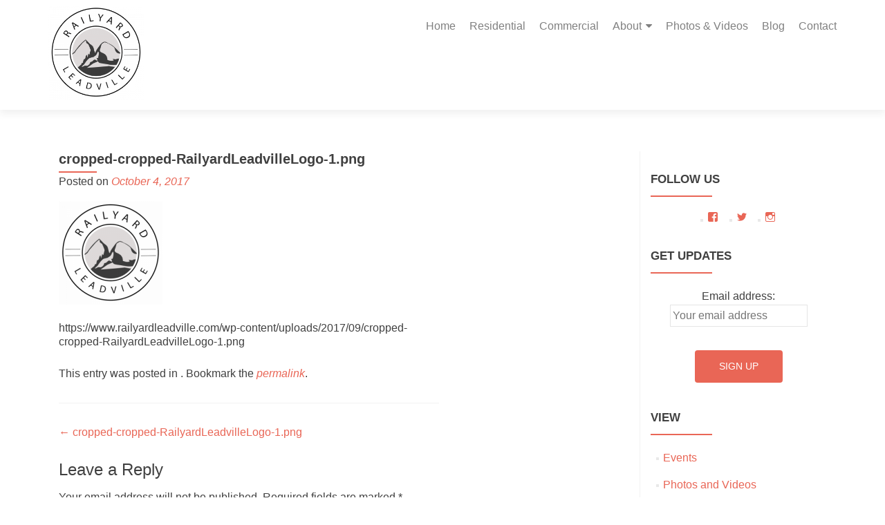

--- FILE ---
content_type: text/html; charset=UTF-8
request_url: https://www.railyardleadville.com/cropped-cropped-railyardleadvillelogo-1-png/
body_size: 13202
content:
<!DOCTYPE html>

<html lang="en-US">

<head>


<meta charset="UTF-8">

<meta name="viewport" content="width=device-width, initial-scale=1">

<link rel="profile" href="http://gmpg.org/xfn/11">

<link rel="pingback" href="https://www.railyardleadville.com/xmlrpc.php">

<title>cropped-cropped-RailyardLeadvilleLogo-1.png &#8211; Railyard Leadville</title>
<meta name='robots' content='max-image-preview:large' />
<link rel='dns-prefetch' href='//www.railyardleadville.com' />
<link rel='dns-prefetch' href='//www.youtube.com' />
<link rel='dns-prefetch' href='//secure.gravatar.com' />
<link rel='dns-prefetch' href='//maxcdn.bootstrapcdn.com' />
<link rel='dns-prefetch' href='//fonts.googleapis.com' />
<link rel='dns-prefetch' href='//s.w.org' />
<link rel='dns-prefetch' href='//v0.wordpress.com' />
<link rel="alternate" type="application/rss+xml" title="Railyard Leadville &raquo; Feed" href="https://www.railyardleadville.com/feed/" />
<link rel="alternate" type="application/rss+xml" title="Railyard Leadville &raquo; Comments Feed" href="https://www.railyardleadville.com/comments/feed/" />
<link rel="alternate" type="application/rss+xml" title="Railyard Leadville &raquo; cropped-cropped-RailyardLeadvilleLogo-1.png Comments Feed" href="https://www.railyardleadville.com/feed/?attachment_id=157" />
		<!-- This site uses the Google Analytics by MonsterInsights plugin v9.10.0 - Using Analytics tracking - https://www.monsterinsights.com/ -->
		<!-- Note: MonsterInsights is not currently configured on this site. The site owner needs to authenticate with Google Analytics in the MonsterInsights settings panel. -->
					<!-- No tracking code set -->
				<!-- / Google Analytics by MonsterInsights -->
				<script type="text/javascript">
			window._wpemojiSettings = {"baseUrl":"https:\/\/s.w.org\/images\/core\/emoji\/13.0.1\/72x72\/","ext":".png","svgUrl":"https:\/\/s.w.org\/images\/core\/emoji\/13.0.1\/svg\/","svgExt":".svg","source":{"concatemoji":"https:\/\/www.railyardleadville.com\/wp-includes\/js\/wp-emoji-release.min.js?ver=5.7.14"}};
			!function(e,a,t){var n,r,o,i=a.createElement("canvas"),p=i.getContext&&i.getContext("2d");function s(e,t){var a=String.fromCharCode;p.clearRect(0,0,i.width,i.height),p.fillText(a.apply(this,e),0,0);e=i.toDataURL();return p.clearRect(0,0,i.width,i.height),p.fillText(a.apply(this,t),0,0),e===i.toDataURL()}function c(e){var t=a.createElement("script");t.src=e,t.defer=t.type="text/javascript",a.getElementsByTagName("head")[0].appendChild(t)}for(o=Array("flag","emoji"),t.supports={everything:!0,everythingExceptFlag:!0},r=0;r<o.length;r++)t.supports[o[r]]=function(e){if(!p||!p.fillText)return!1;switch(p.textBaseline="top",p.font="600 32px Arial",e){case"flag":return s([127987,65039,8205,9895,65039],[127987,65039,8203,9895,65039])?!1:!s([55356,56826,55356,56819],[55356,56826,8203,55356,56819])&&!s([55356,57332,56128,56423,56128,56418,56128,56421,56128,56430,56128,56423,56128,56447],[55356,57332,8203,56128,56423,8203,56128,56418,8203,56128,56421,8203,56128,56430,8203,56128,56423,8203,56128,56447]);case"emoji":return!s([55357,56424,8205,55356,57212],[55357,56424,8203,55356,57212])}return!1}(o[r]),t.supports.everything=t.supports.everything&&t.supports[o[r]],"flag"!==o[r]&&(t.supports.everythingExceptFlag=t.supports.everythingExceptFlag&&t.supports[o[r]]);t.supports.everythingExceptFlag=t.supports.everythingExceptFlag&&!t.supports.flag,t.DOMReady=!1,t.readyCallback=function(){t.DOMReady=!0},t.supports.everything||(n=function(){t.readyCallback()},a.addEventListener?(a.addEventListener("DOMContentLoaded",n,!1),e.addEventListener("load",n,!1)):(e.attachEvent("onload",n),a.attachEvent("onreadystatechange",function(){"complete"===a.readyState&&t.readyCallback()})),(n=t.source||{}).concatemoji?c(n.concatemoji):n.wpemoji&&n.twemoji&&(c(n.twemoji),c(n.wpemoji)))}(window,document,window._wpemojiSettings);
		</script>
		<style type="text/css">
img.wp-smiley,
img.emoji {
	display: inline !important;
	border: none !important;
	box-shadow: none !important;
	height: 1em !important;
	width: 1em !important;
	margin: 0 .07em !important;
	vertical-align: -0.1em !important;
	background: none !important;
	padding: 0 !important;
}
</style>
	<link rel='stylesheet' id='jquery.prettyphoto-css'  href='https://www.railyardleadville.com/wp-content/plugins/wp-video-lightbox/css/prettyPhoto.css?ver=5.7.14' type='text/css' media='all' />
<link rel='stylesheet' id='video-lightbox-css'  href='https://www.railyardleadville.com/wp-content/plugins/wp-video-lightbox/wp-video-lightbox.css?ver=5.7.14' type='text/css' media='all' />
<link rel='stylesheet' id='wp-block-library-css'  href='https://www.railyardleadville.com/wp-includes/css/dist/block-library/style.min.css?ver=5.7.14' type='text/css' media='all' />
<style id='wp-block-library-inline-css' type='text/css'>
.has-text-align-justify{text-align:justify;}
</style>
<link rel='stylesheet' id='font-awesome-5-css'  href='https://www.railyardleadville.com/wp-content/plugins/themeisle-companion/obfx_modules/gutenberg-blocks/assets/fontawesome/css/all.min.css?ver=2.10.5' type='text/css' media='all' />
<link rel='stylesheet' id='font-awesome-4-shims-css'  href='https://www.railyardleadville.com/wp-content/plugins/themeisle-companion/obfx_modules/gutenberg-blocks/assets/fontawesome/css/v4-shims.min.css?ver=2.10.5' type='text/css' media='all' />
<link rel='stylesheet' id='contact-form-7-css'  href='https://www.railyardleadville.com/wp-content/plugins/contact-form-7/includes/css/styles.css?ver=5.4.1' type='text/css' media='all' />
<link rel='stylesheet' id='responsive-lightbox-swipebox-css'  href='https://www.railyardleadville.com/wp-content/plugins/responsive-lightbox/assets/swipebox/swipebox.min.css?ver=2.3.2' type='text/css' media='all' />
<link rel='stylesheet' id='wds_frontend-css'  href='https://www.railyardleadville.com/wp-content/plugins/slider-wd/css/wds_frontend.css?ver=2.1.92' type='text/css' media='all' />
<link rel='stylesheet' id='wds_effects-css'  href='https://www.railyardleadville.com/wp-content/plugins/slider-wd/css/wds_effects.css?ver=2.1.92' type='text/css' media='all' />
<link rel='stylesheet' id='wds_font-awesome-css'  href='https://www.railyardleadville.com/wp-content/plugins/slider-wd/css/font-awesome/font-awesome.css?ver=4.6.3' type='text/css' media='all' />
<link rel='stylesheet' id='font-awesome-css'  href='//maxcdn.bootstrapcdn.com/font-awesome/4.4.0/css/font-awesome.min.css?ver=5.7.14' type='text/css' media='all' />
<link rel='stylesheet' id='slick-css'  href='https://www.railyardleadville.com/wp-content/plugins/orange-front-page/css/slick.css?ver=5.7.14' type='text/css' media='all' />
<link rel='stylesheet' id='orange-front-page-style-css'  href='https://www.railyardleadville.com/wp-content/plugins/orange-front-page/css/orange-style.css?ver=5.7.14' type='text/css' media='all' />
<link rel='stylesheet' id='ot-widget-style-css'  href='https://www.railyardleadville.com/wp-content/plugins/orange-themes-custom-widgets/css/style-plugins.css?ver=5.7.14' type='text/css' media='all' />
<link rel='stylesheet' id='zerif_font_all-css'  href='//fonts.googleapis.com/css?family=Open+Sans%3A400%2C300%2C300italic%2C400italic%2C600italic%2C600%2C700%2C700italic%2C800%2C800italic&#038;ver=5.7.14' type='text/css' media='all' />
<link rel='stylesheet' id='zerif_bootstrap_style-css'  href='https://www.railyardleadville.com/wp-content/themes/zerif-pro/css/bootstrap.min.css?ver=5.7.14' type='text/css' media='all' />
<link rel='stylesheet' id='zerif_font-awesome_style-css'  href='https://www.railyardleadville.com/wp-content/themes/zerif-pro/assets/css/font-awesome.min.css?ver=v1' type='text/css' media='all' />
<link rel='stylesheet' id='zerif_style-css'  href='https://www.railyardleadville.com/wp-content/themes/zerif-pro/style.css?ver=v1' type='text/css' media='all' />
<style id='zerif_style-inline-css' type='text/css'>
.navbar.navbar-inverse .nav.navbar-nav a, .navbar.navbar-inverse .nav.navbar-nav > li > a, .nav.navbar-inverse .nav.navbar-nav ul.sub-menu li a,
         .navbar.navbar-inverse .primary-menu a, .navbar.navbar-inverse .primary-menu > li > a, .nav.navbar-inverse .primary-menu ul.sub-menu li a {
            color:#808080;
        }.navbar.navbar-inverse .nav.navbar-nav a:hover, .navbar.navbar-inverse .nav.navbar-nav > li > a:hover, .nav.navbar-inverse .nav.navbar-nav ul.sub-menu li a:hover,
         .navbar.navbar-inverse .primary-menu a:hover, .navbar.navbar-inverse .primary-menu > li > a:hover, .nav.navbar-inverse .primary-menu ul.sub-menu li a:hover {
            color:#e96656;
        }
        .screen-reader-text {
            clip: rect(1px, 1px, 1px, 1px);
            height: 1px;
            overflow: hidden;
            position: absolute !important;
            width: 1px;
        }
        
        
        .primary-menu nav{
            float:right;
        }
        .primary-menu ul{
            list-style:none;
            margin:0;
        }
        
        .primary-menu ul li {
            display: inline-block;
            position: relative;
            margin-right: 20px;
            margin-top: 20px;
            float: left;
        }
        
        .primary-menu ul li:last-child{
            margin-right:0;
        }
        
        .primary-menu ul li:hover > a, .primary-menu ul li a:focus {
            color: #e96656;
        }
        
        .primary-menu ul li a {
            text-decoration:none;
            display: block;
            color: #404040;;
            line-height: 35px;
        }
        
        .primary-menu ul li:hover > .sub-menu {
            left: 0;
            margin: 0;
        }
        
        .primary-menu ul ul li:hover > .sub-menu {
            left: 200px;
            top: 0;
        }
        
        .sub-menu{
            position: absolute;
            left: -9999px;
            top: 100%;
            background: #fff;
            width: 200px;
            box-shadow: 3px 3px 2px rgba(50, 50, 50, 0.08);
            z-index: 9999;
        }
        
        .primary-menu ul.sub-menu li{
            display:block;
            width: 100%;
            float: none;
            position: relative;
            list-style: none;
            padding: 10px;
            margin:0;
        }
        
        .primary-menu ul.sub-menu li a{
            display: block;
            line-height: initial;
        }
        
    
        
        .primary-menu .menu li.acc-focus > .sub-menu {
            left: 0;
            margin: 0;
        }
        
        @media (min-width: 768px){
            .primary-menu .menu ul li.acc-focus > .sub-menu {
                left: 200px;
                top: 0;
            }
            
            .children li.acc-focus .children{
                left: 200px;
                top: 0;
            }
        }
        
        .acc-focus > .children{
            left: 0;
            margin: 0;
        }
      
        .skip-link {
            display: inline-block;
            position: absolute;
            top: 1em;
            left: 0.5em;
            overflow: hidden;
            width: 1px;
            height: 1px;
            clip: rect(0, 0, 0, 0);
        }
        
        .skip-link:focus {
            width: auto;
            height: auto;
            clip: auto;
            z-index: 9999;
            padding: 10px;
            border: 1px solid;
            background-color:#EFEFEF;
            color:#176BA1;
            text-decoration:none;
            font-weight:bold;
        }
        
        @media (min-width: 768px){
            .primary-menu{
                display:block!important;
            }
        }
        @media (max-width: 767px) {
            .primary-menu{
                display:none;
            }
            
            .primary-menu ul li {
                width:100%;
                border-bottom: 1px solid #EDEDED;
                position: relative;
                margin: 8px 0 0 0;
                padding: 0 0 8px 0;
            }
            .navbar.navbar-inverse .primary-menu ul.sub-menu li a {
                width: 100%;
                float: left;
                padding: 8px 25px 8px 0;
            }
            
            .primary-menu nav {
                float:none;
                padding-right: 15px;
                padding-left: 15px;
            }
            
            .sub-menu {
                position: relative;
                display: none;
                width: 100%;
                box-shadow:none;
                z-index: initial;
                right:0;
            }
            
            .primary-menu ul.sub-menu li:last-child{
                border-bottom:none;
            }
            
            .dropdown-toggle:focus{
                background-color:#D44141;`
            }
        }
        
</style>
<!--[if lt IE 9]>
<link rel='stylesheet' id='zerif_ie_style-css'  href='https://www.railyardleadville.com/wp-content/themes/zerif-pro/css/ie.css?ver=v1' type='text/css' media='all' />
<![endif]-->
<link rel='stylesheet' id='jetpack_css-css'  href='https://www.railyardleadville.com/wp-content/plugins/jetpack/css/jetpack.css?ver=9.7.3' type='text/css' media='all' />
<script type='text/javascript' src='https://www.railyardleadville.com/wp-includes/js/jquery/jquery.min.js?ver=3.5.1' id='jquery-core-js'></script>
<script type='text/javascript' src='https://www.railyardleadville.com/wp-includes/js/jquery/jquery-migrate.min.js?ver=3.3.2' id='jquery-migrate-js'></script>
<script type='text/javascript' src='https://www.railyardleadville.com/wp-content/plugins/wp-video-lightbox/js/jquery.prettyPhoto.min.js?ver=3.1.6' id='jquery.prettyphoto-js'></script>
<script type='text/javascript' id='video-lightbox-js-extra'>
/* <![CDATA[ */
var vlpp_vars = {"prettyPhoto_rel":"wp-video-lightbox","animation_speed":"fast","slideshow":"5000","autoplay_slideshow":"false","opacity":"0.80","show_title":"true","allow_resize":"true","allow_expand":"true","default_width":"640","default_height":"480","counter_separator_label":"\/","theme":"pp_default","horizontal_padding":"20","hideflash":"false","wmode":"opaque","autoplay":"false","modal":"false","deeplinking":"false","overlay_gallery":"true","overlay_gallery_max":"30","keyboard_shortcuts":"true","ie6_fallback":"true"};
/* ]]> */
</script>
<script type='text/javascript' src='https://www.railyardleadville.com/wp-content/plugins/wp-video-lightbox/js/video-lightbox.js?ver=3.1.6' id='video-lightbox-js'></script>
<script type='text/javascript' id='pirate-forms-custom-spam-js-extra'>
/* <![CDATA[ */
var pf = {"spam":{"label":"I'm human!","value":"2c943dde1d"}};
/* ]]> */
</script>
<script type='text/javascript' src='https://www.railyardleadville.com/wp-content/plugins/pirate-forms/public/js/custom-spam.js?ver=5.7.14' id='pirate-forms-custom-spam-js'></script>
<script type='text/javascript' src='https://www.railyardleadville.com/wp-content/plugins/responsive-lightbox/assets/swipebox/jquery.swipebox.min.js?ver=2.3.2' id='responsive-lightbox-swipebox-js'></script>
<script type='text/javascript' src='https://www.railyardleadville.com/wp-includes/js/underscore.min.js?ver=1.8.3' id='underscore-js'></script>
<script type='text/javascript' src='https://www.railyardleadville.com/wp-content/plugins/responsive-lightbox/assets/infinitescroll/infinite-scroll.pkgd.min.js?ver=5.7.14' id='responsive-lightbox-infinite-scroll-js'></script>
<script type='text/javascript' id='responsive-lightbox-js-extra'>
/* <![CDATA[ */
var rlArgs = {"script":"swipebox","selector":"lightbox","customEvents":"","activeGalleries":"1","animation":"1","hideCloseButtonOnMobile":"0","removeBarsOnMobile":"0","hideBars":"1","hideBarsDelay":"5000","videoMaxWidth":"1080","useSVG":"1","loopAtEnd":"0","woocommerce_gallery":"0","ajaxurl":"https:\/\/www.railyardleadville.com\/wp-admin\/admin-ajax.php","nonce":"c26aabcd15"};
/* ]]> */
</script>
<script type='text/javascript' src='https://www.railyardleadville.com/wp-content/plugins/responsive-lightbox/js/front.js?ver=2.3.2' id='responsive-lightbox-js'></script>
<script type='text/javascript' src='https://www.railyardleadville.com/wp-content/plugins/slider-wd/js/jquery.mobile.js?ver=2.1.92' id='wds_jquery_mobile-js'></script>
<script type='text/javascript' src='https://www.railyardleadville.com/wp-content/plugins/slider-wd/js/jquery.featureCarouselslider.js?ver=2.1.92' id='wds_jquery_featureCarouselslider-js'></script>
<script type='text/javascript' src='https://www.railyardleadville.com/wp-content/plugins/slider-wd/js/wds_hotspot.js?ver=2.1.92' id='wds_hotspot-js'></script>
<script type='text/javascript' src='https://www.railyardleadville.com/wp-content/plugins/slider-wd/js/wds_frontend.js?ver=2.1.92' id='wds_frontend-js'></script>
<script type='text/javascript' src='https://www.youtube.com/iframe_api?ver=5.7.14' id='wds_youtube-js'></script>
<script type='text/javascript' src='https://www.railyardleadville.com/wp-content/plugins/wonderplugin-video-embed/engine/wonderpluginvideoembed.js?ver=1.7' id='wonderplugin-videoembed-script-js'></script>
<script type='text/javascript' src='https://www.railyardleadville.com/wp-content/plugins/orange-front-page/js/jquery.appear.js?ver=5.7.14' id='appear-js-js'></script>
<script type='text/javascript' src='https://www.railyardleadville.com/wp-content/plugins/orange-front-page/js/slick.min.js?ver=5.7.14' id='slick-slider-js'></script>
<script type='text/javascript' src='https://www.railyardleadville.com/wp-content/plugins/orange-front-page/js/orange-front-page.js?ver=5.7.14' id='orange-front-page-js'></script>
<!--[if lt IE 9]>
<script type='text/javascript' src='https://www.railyardleadville.com/wp-content/themes/zerif-pro/js/html5.js?ver=5.7.14' id='zerif_html5-js'></script>
<![endif]-->
<link rel="https://api.w.org/" href="https://www.railyardleadville.com/wp-json/" /><link rel="alternate" type="application/json" href="https://www.railyardleadville.com/wp-json/wp/v2/media/157" /><link rel="EditURI" type="application/rsd+xml" title="RSD" href="https://www.railyardleadville.com/xmlrpc.php?rsd" />
<link rel="wlwmanifest" type="application/wlwmanifest+xml" href="https://www.railyardleadville.com/wp-includes/wlwmanifest.xml" /> 
<meta name="generator" content="WordPress 5.7.14" />
<link rel='shortlink' href='https://wp.me/a9edGj-2x' />
<link rel="alternate" type="application/json+oembed" href="https://www.railyardleadville.com/wp-json/oembed/1.0/embed?url=https%3A%2F%2Fwww.railyardleadville.com%2Fcropped-cropped-railyardleadvillelogo-1-png%2F" />
<link rel="alternate" type="text/xml+oembed" href="https://www.railyardleadville.com/wp-json/oembed/1.0/embed?url=https%3A%2F%2Fwww.railyardleadville.com%2Fcropped-cropped-railyardleadvillelogo-1-png%2F&#038;format=xml" />
<!-- Enter your scripts here --><script>
            WP_VIDEO_LIGHTBOX_VERSION="1.9.1";
            WP_VID_LIGHTBOX_URL="https://www.railyardleadville.com/wp-content/plugins/wp-video-lightbox";
                        function wpvl_paramReplace(name, string, value) {
                // Find the param with regex
                // Grab the first character in the returned string (should be ? or &)
                // Replace our href string with our new value, passing on the name and delimeter

                var re = new RegExp("[\?&]" + name + "=([^&#]*)");
                var matches = re.exec(string);
                var newString;

                if (matches === null) {
                    // if there are no params, append the parameter
                    newString = string + '?' + name + '=' + value;
                } else {
                    var delimeter = matches[0].charAt(0);
                    newString = string.replace(re, delimeter + name + "=" + value);
                }
                return newString;
            }
            </script><style type='text/css'>img#wpstats{display:none}</style>
		
<!-- Jetpack Open Graph Tags -->
<meta property="og:type" content="article" />
<meta property="og:title" content="cropped-cropped-RailyardLeadvilleLogo-1.png" />
<meta property="og:url" content="https://www.railyardleadville.com/cropped-cropped-railyardleadvillelogo-1-png/" />
<meta property="og:description" content="Visit the post for more." />
<meta property="article:published_time" content="2017-10-04T17:26:49+00:00" />
<meta property="article:modified_time" content="2017-10-05T19:05:57+00:00" />
<meta property="og:site_name" content="Railyard Leadville" />
<meta property="og:image" content="https://www.railyardleadville.com/wp-content/uploads/2017/09/cropped-cropped-RailyardLeadvilleLogo-1-e1507230329442.png" />
<meta property="og:locale" content="en_US" />
<meta name="twitter:text:title" content="cropped-cropped-RailyardLeadvilleLogo-1.png" />
<meta name="twitter:image" content="https://www.railyardleadville.com/wp-content/uploads/2017/09/cropped-cropped-RailyardLeadvilleLogo-1-e1507230329442.png?w=144" />
<meta name="twitter:card" content="summary" />
<meta name="twitter:description" content="Visit the post for more." />

<!-- End Jetpack Open Graph Tags -->
<link rel="icon" href="https://www.railyardleadville.com/wp-content/uploads/2017/09/cropped-cropped-RailyardLeadvilleLogo-32x32.png" sizes="32x32" />
<link rel="icon" href="https://www.railyardleadville.com/wp-content/uploads/2017/09/cropped-cropped-RailyardLeadvilleLogo-192x192.png" sizes="192x192" />
<link rel="apple-touch-icon" href="https://www.railyardleadville.com/wp-content/uploads/2017/09/cropped-cropped-RailyardLeadvilleLogo-180x180.png" />
<meta name="msapplication-TileImage" content="https://www.railyardleadville.com/wp-content/uploads/2017/09/cropped-cropped-RailyardLeadvilleLogo-270x270.png" />
			<style type="text/css" id="wp-custom-css">
				/*
You can add your own CSS here.

Click the help icon above to learn more.
*/



.navbar-brand {
    height: 159px !important;
}

.navbar-brand > a > img {
    max-height: 138px;
}
.about-us {
	color: #fff;
	background: #696969;
}

.about-us p {
    color: #fff;
    font-size: 14px;
    line-height: 25px;
    text-align: left;
}

.our-clients .section-footer-title {
    padding: 0 20px;
    color: #fff;
    background: #555151;
    font-size: 16px;
}

.header,
.header-content-wrap,
.packages,
.contact-us {
    background: none repeat scroll 0% 0% rgba(0, 0, 0, 0) !important;
}

.header-content-wrap {
 padding: 20px 0 100px; 
}

#main-nav{
    position: absolute !important;
}



			</style>
		

</head>

		<body class="attachment-template-default single single-attachment postid-157 attachmentid-157 attachment-png wp-custom-logo group-blog" itemscope="itemscope" itemtype="http://schema.org/WebPage">
							<a class="skip-link screen-text-reader" href="#content">Skip to content</a>
				

		
		<header id="home" class="header" itemscope="itemscope" itemtype="http://schema.org/WPHeader">

			
			<div id="main-nav" class="navbar navbar-inverse bs-docs-nav">

				<div class="container">

					<div class="navbar-header responsive-logo">

						<button class="navbar-toggle collapsed" type="button" data-toggle="collapse" data-target=".bs-navbar-collapse">

						<span class="screen-reader-text">Menu</span>

						<span class="icon-bar"></span>

						<span class="icon-bar"></span>

						<span class="icon-bar"></span>

						</button>

						
						<div class="navbar-brand">

							
								<a href="https://www.railyardleadville.com/ ">

									<img src="https://www.railyardleadville.com/wp-content/uploads/2017/09/cropped-cropped-cropped-RailyardLeadvilleLogo-1-2.png" alt="Railyard Leadville">
								</a>

								
						</div> <!-- /.navbar-brand -->

					</div> <!-- /.navbar-header -->

											<div class='primary-menu'>
								<nav aria-label='Primary Menu '>
		<h3 class="screen-reader-text">Primary Menu</h3>
		<div class="menu-1-container"><ul id="menu-1" class="menu"><li id="menu-item-67" class="menu-item menu-item-type-custom menu-item-object-custom menu-item-home menu-item-67"><a href="http://www.railyardleadville.com">Home</a></li>
<li id="menu-item-1457" class="menu-item menu-item-type-post_type menu-item-object-page menu-item-1457"><a href="https://www.railyardleadville.com/real-estate/residential/">Residential</a></li>
<li id="menu-item-1447" class="menu-item menu-item-type-post_type menu-item-object-page menu-item-1447"><a href="https://www.railyardleadville.com/real-estate/commercial/">Commercial</a></li>
<li id="menu-item-254" class="menu-item menu-item-type-post_type menu-item-object-page menu-item-has-children menu-item-254"><a href="https://www.railyardleadville.com/about/">About</a>
<ul class="sub-menu">
	<li id="menu-item-253" class="menu-item menu-item-type-post_type menu-item-object-page menu-item-253"><a href="https://www.railyardleadville.com/about/">Neighborhood</a></li>
	<li id="menu-item-145" class="menu-item menu-item-type-post_type menu-item-object-page menu-item-145"><a href="https://www.railyardleadville.com/about/leadville/">Leadville</a></li>
</ul>
</li>
<li id="menu-item-137" class="menu-item menu-item-type-post_type menu-item-object-page menu-item-137"><a href="https://www.railyardleadville.com/gallery/">Photos &#038; Videos</a></li>
<li id="menu-item-418" class="menu-item menu-item-type-post_type menu-item-object-page menu-item-418"><a href="https://www.railyardleadville.com/updates/">Blog</a></li>
<li id="menu-item-69" class="menu-item menu-item-type-post_type menu-item-object-page menu-item-69"><a href="https://www.railyardleadville.com/contact/">Contact</a></li>
</ul></div>	</nav>
							</div>
						
				</div>

			</div>
						<!-- / END TOP BAR -->
	<div class="clear"></div>
</header> <!-- / END HOME SECTION  -->
<div id="content" class="site-content">
	<div class="container">
		<div class="content-left-wrap col-md-9">						<div id="primary" class="content-area">
				<main itemscope itemtype="http://schema.org/WebPageElement" itemprop="mainContentOfPage" id="main" class="site-main">
					


<article id="post-157" class="post-157 attachment type-attachment status-inherit hentry">

	<header class="entry-header">

		<h1 class="entry-title" itemprop="headline">cropped-cropped-RailyardLeadvilleLogo-1.png</h1>



		<div class="entry-meta">

			<span class="posted-on">Posted on <a href="https://www.railyardleadville.com/2017/10/04/" rel="bookmark"><time class="entry-date published" itemprop="datePublished" datetime="2017-10-04T10:26:49-07:00">October 4, 2017</time><time class="updated" datetime="2017-10-05T12:05:57-07:00">October 5, 2017</time></a></span><span class="byline"> by <span class="author vcard" itemprop="name"><a href="https://www.railyardleadville.com/author/laura/" class="url fn n author-link" itemscope="itemscope" itemtype="http://schema.org/Person" itemprop="author">Laura Dombrowski</a></span></span>
		</div><!-- .entry-meta -->

	</header><!-- .entry-header -->

	
	<div class="entry-content" itemprop="text">

		<p class="attachment"><a href='https://www.railyardleadville.com/wp-content/uploads/2017/09/cropped-cropped-RailyardLeadvilleLogo-1-e1507230329442.png' title="" data-rl_title="" class="rl-gallery-link" data-rl_caption="" data-rel="lightbox-gallery-0" data-rl_title="" data-rl_caption=""><img width="150" height="150" src="https://www.railyardleadville.com/wp-content/uploads/2017/09/cropped-cropped-RailyardLeadvilleLogo-1-e1507230329442.png" class="attachment-medium size-medium" alt="" loading="lazy" /></a></p>
<p>https://www.railyardleadville.com/wp-content/uploads/2017/09/cropped-cropped-RailyardLeadvilleLogo-1.png</p>

		
	</div><!-- .entry-content -->



	<footer class="entry-footer">

		This entry was posted in . Bookmark the <a href="https://www.railyardleadville.com/cropped-cropped-railyardleadvillelogo-1-png/" rel="bookmark">permalink</a>.


		
	</footer><!-- .entry-footer -->

</article><!-- #post-## -->

		<nav class="navigation post-navigation">
			<h1 class="screen-reader-text">Post navigation</h1>
			<div class="nav-links">
				<div class="nav-previous"><a href="https://www.railyardleadville.com/cropped-cropped-railyardleadvillelogo-1-png/" rel="prev"><span class="meta-nav">&larr;</span> cropped-cropped-RailyardLeadvilleLogo-1.png</a></div>			</div><!-- .nav-links -->
		</nav><!-- .navigation -->
		


<div id="comments" class="comments-area">

	
	


		<div id="respond" class="comment-respond">
		<h3 id="reply-title" class="comment-reply-title">Leave a Reply <small><a rel="nofollow" id="cancel-comment-reply-link" href="/cropped-cropped-railyardleadvillelogo-1-png/#respond" style="display:none;">Cancel reply</a></small></h3><form action="https://www.railyardleadville.com/wp-comments-post.php" method="post" id="commentform" class="comment-form" novalidate><p class="comment-notes"><span id="email-notes">Your email address will not be published.</span> Required fields are marked <span class="required">*</span></p><p class="comment-form-comment"><label for="comment">Comment</label> <textarea id="comment" name="comment" cols="45" rows="8" maxlength="65525" required="required"></textarea></p><p class="comment-form-author"><label for="author">Name <span class="required">*</span></label> <input id="author" name="author" type="text" value="" size="30" maxlength="245" required='required' /></p>
<p class="comment-form-email"><label for="email">Email <span class="required">*</span></label> <input id="email" name="email" type="email" value="" size="30" maxlength="100" aria-describedby="email-notes" required='required' /></p>
<p class="comment-form-url"><label for="url">Website</label> <input id="url" name="url" type="url" value="" size="30" maxlength="200" /></p>
<p class="comment-form-cookies-consent"><input id="wp-comment-cookies-consent" name="wp-comment-cookies-consent" type="checkbox" value="yes" /> <label for="wp-comment-cookies-consent">Save my name, email, and website in this browser for the next time I comment.</label></p>
<p class="comment-subscription-form"><input type="checkbox" name="subscribe_blog" id="subscribe_blog" value="subscribe" style="width: auto; -moz-appearance: checkbox; -webkit-appearance: checkbox;" /> <label class="subscribe-label" id="subscribe-blog-label" for="subscribe_blog">Notify me of new posts by email.</label></p><p class="form-submit"><input name="submit" type="submit" id="submit" class="submit" value="Post Comment" /> <input type='hidden' name='comment_post_ID' value='157' id='comment_post_ID' />
<input type='hidden' name='comment_parent' id='comment_parent' value='0' />
</p></form>	</div><!-- #respond -->
	
</div><!-- #comments -->
				</main><!-- #main -->
			</div><!-- #primary -->
					</div><!-- .content-left-wrap -->
			<div class="sidebar-wrap col-md-3 content-left-wrap">
		
<div id="secondary" class="widget-area" role="complementary" itemscope="itemscope" itemtype="http://schema.org/WPSideBar">

	
	<aside id="wpcom_social_media_icons_widget-4" class="widget widget_wpcom_social_media_icons_widget"><h1 class="widget-title">Follow Us</h1><ul><li><a href="https://www.facebook.com/RailyardLeadville/" class="genericon genericon-facebook" target="_blank"><span class="screen-reader-text">Facebook</span></a></li><li><a href="https://twitter.com/railyardlead" class="genericon genericon-twitter" target="_blank"><span class="screen-reader-text">Twitter</span></a></li><li><a href="https://www.instagram.com/railyardleadville/" class="genericon genericon-instagram" target="_blank"><span class="screen-reader-text">Instagram</span></a></li></ul></aside><aside id="mc4wp_form_widget-3" class="widget widget_mc4wp_form_widget"><h1 class="widget-title">Get Updates</h1><script>(function() {
	window.mc4wp = window.mc4wp || {
		listeners: [],
		forms: {
			on: function(evt, cb) {
				window.mc4wp.listeners.push(
					{
						event   : evt,
						callback: cb
					}
				);
			}
		}
	}
})();
</script><!-- Mailchimp for WordPress v4.8.4 - https://wordpress.org/plugins/mailchimp-for-wp/ --><form id="mc4wp-form-1" class="mc4wp-form mc4wp-form-452" method="post" data-id="452" data-name="Home Page Sign up" ><div class="mc4wp-form-fields"><p>
	<label>Email address: </label>
	<input type="email" name="EMAIL" placeholder="Your email address" required />
</p>

<p>
	<input type="submit" value="Sign up" />
</p></div><label style="display: none !important;">Leave this field empty if you're human: <input type="text" name="_mc4wp_honeypot" value="" tabindex="-1" autocomplete="off" /></label><input type="hidden" name="_mc4wp_timestamp" value="1764967307" /><input type="hidden" name="_mc4wp_form_id" value="452" /><input type="hidden" name="_mc4wp_form_element_id" value="mc4wp-form-1" /><div class="mc4wp-response"></div></form><!-- / Mailchimp for WordPress Plugin --></aside><aside id="categories-3" class="widget widget_categories"><h1 class="widget-title">View</h1>
			<ul>
					<li class="cat-item cat-item-3"><a href="https://www.railyardleadville.com/category/events/">Events</a>
</li>
	<li class="cat-item cat-item-4"><a href="https://www.railyardleadville.com/category/photos-and-videos/">Photos and Videos</a>
</li>
	<li class="cat-item cat-item-6"><a href="https://www.railyardleadville.com/category/press/">Press</a>
</li>
	<li class="cat-item cat-item-7"><a href="https://www.railyardleadville.com/category/update/">Update</a>
</li>
			</ul>

			</aside>
</div><!-- #secondary -->

	</div><!-- .sidebar-wrap -->
		</div><!-- .container -->
</div>


<footer id="footer" itemscope="itemscope" itemtype="http://schema.org/WPFooter">

	<div class="footer-widget-wrap"><div class="container"><div class="footer-widget col-xs-12 col-sm-4"><aside id="mc4wp_form_widget-2" class="widget footer-widget-footer widget_mc4wp_form_widget"><h1 class="widget-title">Get Updates</h1><script>(function() {
	window.mc4wp = window.mc4wp || {
		listeners: [],
		forms: {
			on: function(evt, cb) {
				window.mc4wp.listeners.push(
					{
						event   : evt,
						callback: cb
					}
				);
			}
		}
	}
})();
</script><!-- Mailchimp for WordPress v4.8.4 - https://wordpress.org/plugins/mailchimp-for-wp/ --><form id="mc4wp-form-2" class="mc4wp-form mc4wp-form-452" method="post" data-id="452" data-name="Home Page Sign up" ><div class="mc4wp-form-fields"><p>
	<label>Email address: </label>
	<input type="email" name="EMAIL" placeholder="Your email address" required />
</p>

<p>
	<input type="submit" value="Sign up" />
</p></div><label style="display: none !important;">Leave this field empty if you're human: <input type="text" name="_mc4wp_honeypot" value="" tabindex="-1" autocomplete="off" /></label><input type="hidden" name="_mc4wp_timestamp" value="1764967307" /><input type="hidden" name="_mc4wp_form_id" value="452" /><input type="hidden" name="_mc4wp_form_element_id" value="mc4wp-form-2" /><div class="mc4wp-response"></div></form><!-- / Mailchimp for WordPress Plugin --></aside></div></div></div>
<div class="container">
	
	

	<div class="footer-box-wrap">
		<div class="col-md-4 footer-box three-cell company-details"><div class="icon-top green-text"><img src="https://www.railyardleadville.com/wp-content/themes/zerif-pro/images/envelope4-green.png" alt="" /></div><div class="zerif-footer-email">leigh@railyardleadville.com</div></div><div class="col-md-4 footer-box three-cell company-details"><div class="icon-top blue-text"><img src="https://www.railyardleadville.com/wp-content/themes/zerif-pro/images/telephone65-blue.png" alt="" /></div><div class="zerif-footer-phone">720-352-5006</div></div>			<div class="col-md-4 footer-box three-cell copyright">
									<ul class="social">
								<li 
		 id="facebook">
			<a  title="Facebook link" href="https://www.facebook.com/Railyard-Leadville-123939311568499/">
				<span class="screen-reader-text">Facebook link</span>				<i class="fa fa-facebook"></i>
			</a>
		</li>
				<li 
		 id="twitter">
			<a  title="Twitter link" href="https://twitter.com/railyardlead">
				<span class="screen-reader-text">Twitter link</span>				<i class="fa fa-twitter"></i>
			</a>
		</li>
				<li 
		 id="instagram">
			<a  title="Instagram link" href="https://www.instagram.com/railyardleadville/">
				<span class="screen-reader-text">Instagram link</span>				<i class="fa fa-instagram"></i>
			</a>
		</li>
							</ul>
										<p id="zerif-copyright">
						2021 Railyard Leadville					</p>
								</div>
				</div>

	</div> <!-- / END CONTAINER -->

</footer> <!-- / END FOOOTER  -->


<style type="text/css">	.site-content { background: #ffffff } .navbar, .navbar-inverse .navbar-nav ul.sub-menu { background: #ffffff; }	.entry-title, .entry-title a, .widget-title, .widget-title a, .page-header .page-title, .comments-title, h1.page-title { color: #404040 !important}	.widget .widget-title:before, .entry-title:before, .page-header .page-title:before, .entry-title:after, ul.nav > li.current_page_item > a:before, .nav > li.current-menu-item > a:before, h1.page-title:before, .navbar.navbar-inverse .primary-menu ul li.current-menu-item > a:before, ul.nav > li > a.nav-active:before, .navbar.navbar-inverse .primary-menu ul > li.current > a:before { background: #e96656 !important; }	body, button, input, select, textarea, .widget p, .widget .textwidget, .woocommerce .product h3, h2.woocommerce-loop-product__title, .woocommerce .product span.amount, .woocommerce-page .woocommerce .product-name a { color: #404040 }	.widget li a, .widget a, article .entry-meta a, article .entry-content a, .entry-footer a { color: #e96656; }	.widget li a:hover, .widget a:hover, article .entry-meta a:hover, article .entry-content a:hover , .entry-footer a:hover { color: #808080 }	.header-content-wrap { background: rgba(0, 0, 0, 0.5)}	.big-title-container .intro-text { color: #fff}	.big-title-container .red-btn { background: #e96656}	.big-title-container .red-btn:hover { background: #cb4332}	.big-title-container .buttons .red-btn { color: #fff !important }	.big-title-container .green-btn { background: #20AA73}	.big-title-container .green-btn:hover { background: #069059}	.big-title-container .buttons .green-btn { color:  !important }	.big-title-container .red-btn:hover { color: #fff !important }	.big-title-container .green-btn:hover { color: #fff !important }	.focus { background: #ffffff }	.focus .section-header h2{ color: #404040 }	.focus .section-header h6{ color: #404040 }	.focus .focus-box h5{ color: #404040 }	.focus .focus-box p{ color: #404040 }	#focus span:nth-child(4n+1) .focus-box .service-icon:hover { border: 10px solid #e96656 }	#focus span:nth-child(4n+1) .focus-box .red-border-bottom:before{ background: #e96656 }	#focus span:nth-child(4n+2) .focus-box .service-icon:hover { border: 10px solid #34d293 }	#focus span:nth-child(4n+2) .focus-box .red-border-bottom:before { background: #34d293 }	#focus span:nth-child(4n+3) .focus-box .service-icon:hover { border: 10px solid #3ab0e2 }	#focus span:nth-child(4n+3) .focus-box .red-border-bottom:before { background: #3ab0e2 }	#focus span:nth-child(4n+4) .focus-box .service-icon:hover { border: 10px solid #f7d861 }	#focus span:nth-child(4n+4) .focus-box .red-border-bottom:before { background: #f7d861 }	.works { background: rgba(255, 255, 255, 1) }	.works .section-header h2 { color: #404040 }	.works .section-header h6 { color: #404040 }	.works .white-text { color: #fff }.works .red-border-bottom:before { background: #e96656 !important; }	.about-us, .about-us .our-clients .section-footer-title { background: #ffffff }	.about-us { color: #404040 }	.about-us p{ color: #404040 }	.about-us .section-header h2, .about-us .section-header h6 { color: #404040 }.about-us	.skills input { color: #fff !important; }.about-us .our-clients .section-footer-title { color: #404040 !important; }	.our-team { background: rgba(255, 255, 255, 1) }	.our-team .section-header h2, .our-team .member-details h5, .our-team .member-details h5 a, .our-team .section-header h6, .our-team .member-details .position { color: #404040 }	.our-team .team-member:hover .details { color: #fff }	.our-team .team-member .social-icons ul li a:hover { color: #e96656 }	.our-team .team-member .social-icons ul li a { color: #808080 }.team-member:hover .details { background: #333 !important; }	.our-team .row > span:nth-child(4n+1) .red-border-bottom:before { background: #e96656 }	.our-team .row > span:nth-child(4n+2) .red-border-bottom:before { background: #e96656 }	.our-team .row > span:nth-child(4n+3) .red-border-bottom:before { background: #e96656 }	.our-team .row > span:nth-child(4n+4) .red-border-bottom:before { background: #e96656 }	.testimonial { background: rgba(219, 191, 86, 1) }	.testimonial .section-header h2, .testimonial .section-header h6 { color: #fff }	.testimonial .feedback-box .message { color: #909090 }	.testimonial .feedback-box .client-info .client-name { color: #909090 }	.testimonial .feedback-box .quote { color: #e96656 }	#client-feedbacks .feedback-box { background: #FFFFFF; }	.separator-one { background: rgba(52, 210, 147, 0.8) }	.separator-one h3 { color: #fff !important; }	.separator-one .green-btn { background: #20AA73 }	.separator-one .green-btn:hover { background: #14a168 }	.separator-one .green-btn { color: #fff !important; }	.separator-one .green-btn:hover { color: #fff !important; }	.purchase-now { background: rgba(233, 102, 86, 1) }	.purchase-now h3 { color: #fff }	.purchase-now .red-btn { background: #db5a4a !important }	.purchase-now .red-btn:hover { background: #bf3928 !important }	.purchase-now .red-btn { color: #fff !important; }	.purchase-now .red-btn:hover { color: #fff !important; }	.contact-us { background: rgba(0, 0, 0, 0.5) }	.contact-us .section-header h2, .contact-us .section-header h6 { color: #fff }	.contact-us button { background: #e96656 }	.contact-us button:hover { background: #cb4332 !important; box-shadow: none; }	.contact-us button, .pirate_forms .pirate-forms-submit-button { color: #fff !important; }	.contact-us button:hover, .pirate_forms .pirate-forms-submit-button:hover { color: #fff !important; }	.packages .section-header h2, .packages .section-header h6 { color: #5e5e5e}	.packages .package-header h5,.best-value .package-header h4,.best-value .package-header .meta-text { color: #fff}	.packages .package ul li, .packages .price .price-meta { color: #808080}	.packages .package .custom-button { color: #fff !important; }	.packages .dark-bg { background: #404040; }	.packages .price h4 { color: #fff; }	.packages { background: rgba(0, 0, 0, 0.5) }	#latestnews { background: rgba(255, 255, 255, 1) }	#latestnews .section-header h2 { color: #404040 }	#latestnews .section-header h6 { color: #808080 }	#latestnews #carousel-homepage-latestnews .carousel-inner .item .latestnews-title a { color: #404040}	#latestnews #carousel-homepage-latestnews .item .latestnews-box:nth-child(4n+1) .latestnews-title a:before { background: #e96656}	#latestnews #carousel-homepage-latestnews .item .latestnews-box:nth-child(4n+2) .latestnews-title a:before { background: #34d293}	#latestnews #carousel-homepage-latestnews .item .latestnews-box:nth-child(4n+3) .latestnews-title a:before { background: #3ab0e2}	#latestnews #carousel-homepage-latestnews .item .latestnews-box:nth-child(4n+4) .latestnews-title a:before { background: #f7d861}	#latestnews .latesnews-content p, .latesnews-content { color: #909090} section#subscribe { background: #3fadd7 !important; } section#subscribe h3, .newsletter .sub-heading, .newsletter label { color: #fff !important; } section#subscribe input[type="submit"] { color: #fff !important; } section#subscribe input[type="submit"] { background: #42b8f7 !important; } section#subscribe input[type="submit"]:hover { background: #2e87a5 !important; }	#footer { background: #272727 }	.copyright { background: #171717 }	#footer .company-details, #footer .company-details a, #footer .footer-widget p, #footer .footer-widget a { color: #939393 !important; }	#footer .social li a { color: #939393 }	#footer .social li a:hover { color: #e96656 }	#footer .company-details a:hover, #footer .footer-widget a:hover { color: #e96656 !important; }	#footer .footer-widget h1 { color: #fff !important; }	#footer .footer-widget h1:before { background: #e96656 !important; }	.comment-form #submit, .comment-reply-link,.woocommerce .add_to_cart_button, .woocommerce .checkout-button, .woocommerce .single_add_to_cart_button, .woocommerce #place_order, .edd-submit.button, .page button, .post button, .woocommerce-page .woocommerce input[type="submit"], .woocommerce-page #content input.button, .woocommerce input.button.alt, .woocommerce-page #content input.button.alt, .woocommerce-page input.button.alt, .woocommerce-page .products a.button { background-color: #e96656 !important; }	.comment-form #submit:hover, .comment-reply-link:hover, .woocommerce .add_to_cart_button:hover, .woocommerce .checkout-button:hover, .woocommerce  .single_add_to_cart_button:hover, .woocommerce #place_order:hover, .edd-submit.button:hover, .page button:hover, .post button:hover, .woocommerce-page .woocommerce input[type="submit"]:hover, .woocommerce-page #content input.button:hover, .woocommerce input.button.alt:hover, .woocommerce-page #content input.button.alt:hover, .woocommerce-page input.button.alt:hover, .woocommerce-page .products a.button:hover { background-color: #cb4332 !important; box-shadow: none; }	.comment-form #submit, .comment-reply-link, .woocommerce .add_to_cart_button, .woocommerce .checkout-button, .woocommerce .single_add_to_cart_button, .woocommerce #place_order, .edd-submit.button span, .page button, .post button, .woocommerce-page .woocommerce input[type="submit"], .woocommerce-page #content input.button, .woocommerce input.button.alt, .woocommerce-page #content input.button.alt, .woocommerce-page input.button.alt, .woocommerce .button { color: #fff !important }</style><!-- Enter your scripts here --><script>(function() {function maybePrefixUrlField() {
	if (this.value.trim() !== '' && this.value.indexOf('http') !== 0) {
		this.value = "http://" + this.value;
	}
}

var urlFields = document.querySelectorAll('.mc4wp-form input[type="url"]');
if (urlFields) {
	for (var j=0; j < urlFields.length; j++) {
		urlFields[j].addEventListener('blur', maybePrefixUrlField);
	}
}
})();</script><link rel='stylesheet' id='genericons-css'  href='https://www.railyardleadville.com/wp-content/plugins/jetpack/_inc/genericons/genericons/genericons.css?ver=3.1' type='text/css' media='all' />
<script type='text/javascript' src='https://www.railyardleadville.com/wp-includes/js/dist/vendor/wp-polyfill.min.js?ver=7.4.4' id='wp-polyfill-js'></script>
<script type='text/javascript' id='wp-polyfill-js-after'>
( 'fetch' in window ) || document.write( '<script src="https://www.railyardleadville.com/wp-includes/js/dist/vendor/wp-polyfill-fetch.min.js?ver=3.0.0"></scr' + 'ipt>' );( document.contains ) || document.write( '<script src="https://www.railyardleadville.com/wp-includes/js/dist/vendor/wp-polyfill-node-contains.min.js?ver=3.42.0"></scr' + 'ipt>' );( window.DOMRect ) || document.write( '<script src="https://www.railyardleadville.com/wp-includes/js/dist/vendor/wp-polyfill-dom-rect.min.js?ver=3.42.0"></scr' + 'ipt>' );( window.URL && window.URL.prototype && window.URLSearchParams ) || document.write( '<script src="https://www.railyardleadville.com/wp-includes/js/dist/vendor/wp-polyfill-url.min.js?ver=3.6.4"></scr' + 'ipt>' );( window.FormData && window.FormData.prototype.keys ) || document.write( '<script src="https://www.railyardleadville.com/wp-includes/js/dist/vendor/wp-polyfill-formdata.min.js?ver=3.0.12"></scr' + 'ipt>' );( Element.prototype.matches && Element.prototype.closest ) || document.write( '<script src="https://www.railyardleadville.com/wp-includes/js/dist/vendor/wp-polyfill-element-closest.min.js?ver=2.0.2"></scr' + 'ipt>' );( 'objectFit' in document.documentElement.style ) || document.write( '<script src="https://www.railyardleadville.com/wp-includes/js/dist/vendor/wp-polyfill-object-fit.min.js?ver=2.3.4"></scr' + 'ipt>' );
</script>
<script type='text/javascript' id='contact-form-7-js-extra'>
/* <![CDATA[ */
var wpcf7 = {"api":{"root":"https:\/\/www.railyardleadville.com\/wp-json\/","namespace":"contact-form-7\/v1"}};
/* ]]> */
</script>
<script type='text/javascript' src='https://www.railyardleadville.com/wp-content/plugins/contact-form-7/includes/js/index.js?ver=5.4.1' id='contact-form-7-js'></script>
<script type='text/javascript' src='https://www.railyardleadville.com/wp-content/themes/zerif-pro/js/bootstrap.min.js?ver=20120206' id='zerif_bootstrap_script-js'></script>
<script type='text/javascript' src='https://www.railyardleadville.com/wp-content/themes/zerif-pro/js/scrollReveal.min.js?ver=20120206' id='zerif_scrollReveal_script-js'></script>
<script type='text/javascript' src='https://www.railyardleadville.com/wp-content/themes/zerif-pro/js/zerif.js?ver=20120206' id='zerif_script-js'></script>
<script type='text/javascript' src='https://www.railyardleadville.com/wp-includes/js/comment-reply.min.js?ver=5.7.14' id='comment-reply-js'></script>
<script type='text/javascript' src='https://www.railyardleadville.com/wp-content/themes/zerif-pro/js/skiplink-fix.js?ver=5.7.14' id='theme_skiplink-fix-js'></script>
<script type='text/javascript' src='https://www.railyardleadville.com/wp-content/plugins/wp-gallery-custom-links/wp-gallery-custom-links.js?ver=1.1' id='wp-gallery-custom-links-js-js'></script>
<script type='text/javascript' src='https://www.railyardleadville.com/wp-includes/js/wp-embed.min.js?ver=5.7.14' id='wp-embed-js'></script>
<script type='text/javascript' defer src='https://www.railyardleadville.com/wp-content/plugins/mailchimp-for-wp/assets/js/forms.js?ver=4.8.4' id='mc4wp-forms-api-js'></script>
<script src='https://stats.wp.com/e-202549.js' defer></script>
<script>
	_stq = window._stq || [];
	_stq.push([ 'view', {v:'ext',j:'1:9.7.3',blog:'136376211',post:'157',tz:'-7',srv:'www.railyardleadville.com'} ]);
	_stq.push([ 'clickTrackerInit', '136376211', '157' ]);
</script>

</body>

</html>


--- FILE ---
content_type: text/css
request_url: https://www.railyardleadville.com/wp-content/plugins/orange-front-page/css/orange-style.css?ver=5.7.14
body_size: 21174
content:
h1,
h2,
h3,
h4,
h5,
h6 {
	color: #232323;
	margin: 20px 0 10px 0;
}

*, :after, :before {
	-webkit-box-sizing: border-box;
	-moz-box-sizing: border-box;
	box-sizing: border-box;
}

.orange-front-page {
	clear: both;
}

.home .dark-overlay {
	background: rgba(0, 0, 0, 0.6);
}

.ot-section {
	padding: 50px 0;
	border-top: 1px solid #f7f7f7;
}
.ot-section.text-light {
	border-top: 1px solid #383838;
}
.short-section {
	border-top: 1px solid #5D5D5F;
	border-bottom: 1px solid #5D5D5F;
	padding: 50px 0;
}

@media (min-width: 768px) {
	.ot-section {
		padding: 80px 0;
	}
	.short-section {
		border-top: 1px solid #5D5D5F;
		border-bottom: 1px solid #5D5D5F;
		padding: 70px 0;
	}
}

#portfolio {
	padding-bottom: 90px;
}

/*** container ***/

.container-fluid:after, .ot-container:after, .ot-page-wrapper:after, .menu:after, nav:after, .navbar:after, .navbar-header:after, .row:after, .site-content:after {
	clear: both;
}

.container-fluid:before, .container-fluid:after, .ot-page-wrapper:before, .ot-page-wrapper:after, .site-content:before, .site-content:after, .ot-container:before, .ot-container:after, .menu:before, .nav:after , nav:before, nav:after, .navbar:before, .navbar:after, .navbar-header:before, .navbar-header:after, .row:before, .row:after {
	display: table;
	content: " ";
}

.ot-container, .ot-page-wrapper {
	padding-right: 15px;
	padding-left: 15px;
	margin-right: auto;
	margin-left: auto;
}

body.home:not(.blog) .ot-page-wrapper, body.home .content-area .site-main {
	width: 100%;
	padding-right: 0px;
	padding-left: 0px;
	margin-right: auto;
	margin-left: auto;
}

body.home .content-area .site-main {
	padding-right: 15px;
	padding-left: 15px;
}

.col-md-3, .col-md-4, .col-md-6 {
	position: relative;
	min-height: 1px;
	padding-right: 15px;
	padding-left: 15px;
}

@media (min-width: 768px) {
	.ot-container, .ot-page-wrapper {
		width: 750px;
	}
	body.home .content-area .site-main {
		width: 750px !important;
	} 
}
@media (min-width: 992px) {
	.ot-container, .ot-page-wrapper {
		width: 970px;
	}
	body.home .content-area .site-main {
		width: 970px !important;
	} 
	.col-md-1, .col-md-2, .col-md-3, .col-md-4, .col-md-5, .col-md-6, .col-md-7, .col-md-8, .col-md-9, .col-md-10, .col-md-11, .col-md-12 {
		float: left;
	}
	.col-md-12 {
		width: 100%;
	}
	.col-md-11 {
		width: 91.66666667%;
	}
	.col-md-10 {
		width: 83.33333333%;
	}
	.col-md-9 {
		width: 75%;
	}
	.col-md-8 {
		width: 66.66666667%;
	}
	.col-md-7 {
		width: 58.33333333%;
	}
	.col-md-6 {
		width: 50%;
	}
	.col-md-5 {
		width: 41.66666667%;
	}
	.col-md-4 {
		width: 33.33333333%;
	}
	.col-md-3 {
		width: 25%;
	}
	.col-md-2 {
		width: 16.66666667%;
	}
}
@media (min-width: 1200px) {
	.ot-container, .ot-page-wrapper {
		width: 1170px;
	}
	.content-area {
		float: left;
		width: 66.66666667%;
	}
	body.home .content-area .site-main {
		width: 1170px !important;
	} 
	.ot-sidebar {
		float: left;
		width: 33.33333333%;
		position: relative;
		min-height: 1px;
		padding-left: 60px;
	}
}

body.no-sidebar .content-area {
	width: 100%;
}
body.home .content-area {
	padding: 80px 0;
} 
body.left-sidebar .ot-sidebar {
	padding-left: 0px;
	padding-right: 60px;
}

.container-fluid {
	padding-right: 15px;
	padding-left: 15px;
	margin-right: auto;
	margin-left: auto;
}

.row {
	margin-right: -15px;
	margin-left: -15px;
}

.text-center {
	text-align: center;
}

/*** grid ***/

.ot-widget {
	padding: 0 15px 30px 15px;
}

.widget-count-2 .ot-widget {
	float: left;
	width: 50%;
}

.widget-count-3 .ot-widget {
	float: left;
	width: 33%;
}

.widget-count-4 .ot-widget {
	float: left;
	width: 25%;
}

@media (max-width:768px) {
	.widget-count-2 .ot-widget, .widget-count-3 .ot-widget, .widget-count-4 .ot-widget {
		float: left;
		width: 100%;
	}
}

.blog .slider-container {
	height: 230px;

}

/*--------------------
4. Sections
--------------------*/

.section-title h2 {
	display: inline-block;
	font-size: 27px;
	text-transform: uppercase;
	letter-spacing: -0.5px;
	color: #1e1e1f;
	font-weight: 700;
	position: relative;
	margin-bottom: 10px;
	padding-bottom: 10px;
}

.section-title h2:after {
    left: 50%;
    z-index: 1;
    width: 40px;
    height: 2px;
    content: " ";
    bottom: -5px;
    margin-left: -20px;
    text-align: center;
    position: absolute;
    background: #2f2f2f;
}

.text-light .section-title h2:after {
	background: #fffff3;
}

.text-light .section-title h2 {
	color: #fff;
}

.section-title {
	margin-bottom: 40px;
}

.section-title p {
	font-size: 16px;
	font-weight: 300;
	line-height: 25px;
	margin: 20px 100px 10px 100px;
}

@media (max-width:768px) {
	.section-title p {
		margin: 20px 10px 60px 10px;
	}
}

/*--------------------
4.2. Main
--------------------*/

.section-text h3 {
	margin: 0 0 30px;
	font-weight: 800;
	color: #5D5D5D;
}

.section-text h4 {
    margin: 0 0 20px;
    font-weight: 700;
    font-size: 17px;
}

.text-light .section-text h3 {
	color: #dfdfdf;
}

.text-light .section-text h4 {
	color: #dfdfdf;
}

/*--------------------
Socials
--------------------*/
.ot-about-socials a {
	color: #1e1e1f;
	margin: 0 20px;
}

.text-light .ot-about-socials a {
	color: #fff;
}

/*--------------------
Portfolio
--------------------*/

/*---- portfolio-items ----*/

.ot-portfolio-item {
	width: 33.33333333%;
	min-height: 1px;
	float: left;
	padding-left: 15px;
	padding-right: 15px;
	margin-bottom: 30px;
}

.ot-portfolio-item figure {
	position: relative;
	margin: 0px;
	background-color: #1a1a1a;
	overflow: hidden;
	text-align: center;
	cursor: pointer;
}

.ot-portfolio-item figure p {
	letter-spacing: 1px;
	font-size: 68.5%;
}

.ot-portfolio-item figure img {
	vertical-align: middle;
	width: 100%;
}

.ot-portfolio-item figure figcaption {
	padding: 2em;
	color: #fff;
	text-transform: uppercase;
	font-size: 1.25em;
	-webkit-backface-visibility: hidden;
	backface-visibility: hidden;	
}

.ot-portfolio-item figure figcaption h2, .ot-portfolio-item figure figcaption p {
	color: #fff;
}

.ot-portfolio-item figure figcaption h2 {
	font-size: 26px;
}

.ot-portfolio-item figure figcaption p {
	font-size: 13px;
}

.ot-portfolio-item figure figcaption, .ot-portfolio-item figure figcaption > a {
	position: absolute;
	top: 0;
	left: 0;
	width: 100%;
	height: 100%;
}

.ot-portfolio-item figure figcaption > a {
	z-index: 1000;
	text-indent: 200%;
	white-space: nowrap;
	font-size: 0;
	opacity: 0;
}

/*** effect Milo ***/

figure.effect-milo {
	background: #2e5d5a;
}

figure.effect-milo img {
	max-width: none;
	width: -webkit-calc(100% + 60px);
	width: calc(100% + 60px);
	opacity: 1;
	-webkit-transition: opacity 0.35s, -webkit-transform 0.35s;
	transition: opacity 0.35s, transform 0.35s;
	-webkit-transform: translate3d(-30px,0,0) scale(1.12);
	transform: translate3d(-30px,0,0) scale(1.12);
	-webkit-backface-visibility: hidden;
	backface-visibility: hidden;
}

figure.effect-milo:hover img {
	opacity: 0.5;
	-webkit-transform: translate3d(0,0,0) scale(1);
	transform: translate3d(0,0,0) scale(1);
}

figure.effect-milo h2 {
	opacity: 0;
	position: absolute;
	right: 0;
	bottom: 0;
	padding: 1em 1.2em;
	-webkit-transition: opacity 0.35s, -webkit-transform 0.35s;
	transition: opacity 0.35s, transform 0.35s;
	-webkit-transform: translate3d(40px,0,0);
	transform: translate3d(40px,0,0);
}

figure.effect-milo p {
	padding: 0 0 0 10px;
	width: 50%;
	border-left: 1px solid #fff;
	text-align: left;
	opacity: 0;
	-webkit-transition: opacity 0.35s, -webkit-transform 0.35s;
	transition: opacity 0.35s, transform 0.35s;
	-webkit-transform: translate3d(-40px,0,0);
	transform: translate3d(-40px,0,0);
}

figure.effect-milo:hover h2 {
	opacity: 1;
	-webkit-transform: translate3d(0,0,0);
	transform: translate3d(0,0,0);
}

figure.effect-milo:hover p {
	opacity: 1;
	-webkit-transform: translate3d(0,0,0);
	transform: translate3d(0,0,0);
}

/*** effect Bubba ***/

figure.effect-bubba {
	background: #9e5406;
}

figure.effect-bubba img {
	opacity: 1;
	-webkit-transition: opacity 0.35s;
	transition: opacity 0.35s;
}

figure.effect-bubba:hover img {
	opacity: 0.4;
}

figure.effect-bubba figcaption::before,
figure.effect-bubba figcaption::after {
	position: absolute;
	top: 30px;
	right: 30px;
	bottom: 30px;
	left: 30px;
	content: '';
	opacity: 0;
	-webkit-transition: opacity 0.35s, -webkit-transform 0.35s;
	transition: opacity 0.35s, transform 0.35s;
}

figure.effect-bubba figcaption::before {
	border-top: 1px solid #fff;
	border-bottom: 1px solid #fff;
	-webkit-transform: scale(0,1);
	transform: scale(0,1);
}

figure.effect-bubba figcaption::after {
	border-right: 1px solid #fff;
	border-left: 1px solid #fff;
	-webkit-transform: scale(1,0);
	transform: scale(1,0);
}

figure.effect-bubba h2 {
	opacity: 0;
	padding-top: 9%;
	-webkit-transition: -webkit-transform 0.35s;
	transition: transform 0.35s;
	-webkit-transform: translate3d(0,-20px,0);
	transform: translate3d(0,-20px,0);
}

figure.effect-bubba p {
	padding: 20px 2.5em;
	opacity: 0;
	-webkit-transition: opacity 0.35s, -webkit-transform 0.35s;
	transition: opacity 0.35s, transform 0.35s;
	-webkit-transform: translate3d(0,20px,0);
	transform: translate3d(0,20px,0);
}

figure.effect-bubba:hover figcaption::before,
figure.effect-bubba:hover figcaption::after {
	opacity: 1;
	-webkit-transform: scale(1);
	transform: scale(1);
}

figure.effect-bubba:hover h2,
figure.effect-bubba:hover p {
	opacity: 1;
	-webkit-transform: translate3d(0,0,0);
	transform: translate3d(0,0,0);
}

/*** effect Apollo ***/

figure.effect-apollo img {
	opacity: 0.95;
	-webkit-transition: opacity 0.35s, -webkit-transform 0.35s;
	transition: opacity 0.35s, transform 0.35s;
	-webkit-transform: scale3d(1.05,1.05,1);
	transform: scale3d(1.05,1.05,1);
}

figure.effect-apollo:hover img {
	opacity: 0.6;
	-webkit-transform: scale3d(1,1,1);
	transform: scale3d(1,1,1);
}

figure.effect-apollo figcaption::before {
	position: absolute;
	top: 0;
	left: 0;
	width: 100%;
	height: 100%;
	background: rgba(255,255,255,0.5);
	content: '';
	-webkit-transition: -webkit-transform 0.6s;
	transition: transform 0.6s;
	-webkit-transform: scale3d(1.9,1.4,1) rotate3d(0,0,1,45deg) translate3d(0,-100%,0);
	transform: scale3d(1.9,1.4,1) rotate3d(0,0,1,45deg) translate3d(0,-105%,0);
}

figure.effect-apollo:hover figcaption::before {
	-webkit-transform: scale3d(1.9,1.4,1) rotate3d(0,0,1,45deg) translate3d(0,100%,0);
	transform: scale3d(1.9,1.4,1) rotate3d(0,0,1,45deg) translate3d(0,105%,0);
}

figure.effect-apollo h2 {
	padding-top: 9%;
	color: #fff;
	opacity: 0;
	-webkit-transition: opacity 0.35s;
	transition: opacity 0.35s;
}

figure.effect-apollo:hover h2 {
	opacity: 1;
	-webkit-transition-delay: 0.1s;
	transition-delay: 0.1s;
}

figure.effect-apollo p {
	position: absolute;
	right: 0;
	bottom: 0;
	margin: 3em;
	padding: 0 1em;
	max-width: 150px;
	border-right: 4px solid #fff;
	color: #fff;
	text-align: right;
	opacity: 0;
	-webkit-transition: opacity 0.35s;
	transition: opacity 0.35s;
}

figure.effect-apollo:hover p {
	opacity: 1;
	-webkit-transition-delay: 0.1s;
	transition-delay: 0.1s;
}

/*** effect Jazz ***/
figure.effect-jazz:hover img {
	opacity: 0.7;
	-webkit-transform: scale3d(1.05,1.05,1);
	transform: scale3d(1.05,1.05,1);
}

figure.effect-jazz figcaption::after, figure.effect-jazz img, figure.effect-jazz p {
	-webkit-transition: opacity 0.35s, -webkit-transform 0.35s;
	transition: opacity 0.35s, transform 0.35s;
}

figure.effect-jazz p {
	padding: 0.5em 2em;
	text-transform: none;
	font-size: 0.85em;
	opacity: 0;
}

figure.effect-jazz h2 {
	padding-top: 9%;
	-webkit-transition: -webkit-transform 0.35s;
	transition: transform 0.35s;
}

figure.effect-jazz h2, figure.effect-jazz p {
	color: #fff;
	opacity: 0;
	-webkit-transform: scale3d(0.8,0.8,1);
	transform: scale3d(0.8,0.8,1);
}

figure.effect-jazz figcaption::after {
	position: absolute;
	top: 0;
	left: 0;
	width: 100%;
	height: 100%;
	border-top: 1px solid #fff;
	border-bottom: 1px solid #fff;
	content: '';
	opacity: 0;
	-webkit-transform: rotate3d(0,0,1,45deg) scale3d(1,0,1);
	transform: rotate3d(0,0,1,45deg) scale3d(1,0,1);
	-webkit-transform-origin: 50% 50%;
	transform-origin: 50% 50%;
}

figure.effect-jazz:hover figcaption::after {
	opacity: 1;
	-webkit-transform: rotate3d(0,0,1,45deg) scale3d(1,1,1);
	transform: rotate3d(0,0,1,45deg) scale3d(1,1,1);
}

figure.effect-jazz:hover h2, figure.effect-jazz:hover p {
	opacity: 1;
	-webkit-transform: scale3d(1,1,1);
	transform: scale3d(1,1,1);
}

/*** effect Jazz ***/

figure.effect-goliath {
	background: #4e4e52;
}

figure.effect-goliath img,
figure.effect-goliath h2 {
	-webkit-transition: -webkit-transform 0.35s;
	transition: transform 0.35s;
}

figure.effect-goliath img {
	-webkit-backface-visibility: hidden;
	backface-visibility: hidden;
}

figure.effect-goliath h2,
figure.effect-goliath p {
	position: absolute;
	bottom: 0;
	left: 0;
	padding: 0px 10px;
}

figure.effect-goliath p {
	text-transform: none;
	font-size: 90%;
	opacity: 0;
	-webkit-transition: opacity 0.35s, -webkit-transform 0.35s;
	transition: opacity 0.35s, transform 0.35s;
	-webkit-transform: translate3d(0,50px,0);
	transform: translate3d(0,50px,0);
}

figure.effect-goliath:hover img {
	-webkit-transform: translate3d(0,-40px,0);
	transform: translate3d(0,-40px,0);
}

figure.effect-goliath:hover h2 {
	-webkit-transform: translate3d(0,-50px,0);
	transform: translate3d(0,-50px,0);
}

figure.effect-goliath:hover p {
	opacity: 1;
	-webkit-transform: translate3d(0,0,0);
	transform: translate3d(0,0,0);
}

@media (max-width:768px) {
	.ot-portfolio-item {
		width: 100%;
		float: left;
	}
}

/*** portfolio modal ***/

.fade.in {
	opacity: 1;
}

.fade {
	opacity: 0;
	-webkit-transition: opacity .15s linear;
	-o-transition: opacity .15s linear;
	transition: opacity .15s linear;
}

.modal {
	position: fixed;
	top: 0;
	right: 0;
	bottom: 0;
	left: 0;
	z-index: 1050;
	display: none;
	overflow: hidden;
	-webkit-overflow-scrolling: touch;
	outline: 0;
}

.modal-content {
	border-radius: 0;
	position: relative;
	background-color: #fff;
	-webkit-background-clip: padding-box;
	background-clip: padding-box;
	border: 1px solid #999;
	border: 1px solid rgba(0,0,0,.2);
	border-radius: 6px;
	outline: 0;
	-webkit-box-shadow: 0 3px 9px rgba(0,0,0,.5);
	box-shadow: 0 3px 9px rgba(0,0,0,.5);
}

.modal-header .close {
	float: right;
	font-size: 21px;
	font-weight: 700;
	line-height: 1;
	color: #000;
	text-shadow: 0 1px 0 #fff;
	filter: alpha(opacity=20);
	opacity: .2;
	cursor: pointer;
	font-size: 30px;
	border-radius: 0px;
	padding: 1px 6px;
	background-color: buttonface;
	    border-width: 2px;
    border-style: outset;
    border-color: buttonface;
    border-image: initial;
}
.modal-open .modal {
	overflow-x: hidden;
	overflow-y: auto;
}
.modal-open {
	overflow: hidden;
}
.modal-dialog {
	position: relative;
}

.modal-backdrop {
	position: fixed;
	top: 0;
	right: 0;
	bottom: 0;
	left: 0;
	z-index: 1040;
	background-color: #000;
}
.modal-backdrop.fade {
	filter: alpha(opacity=0);
	opacity: 0;
}
.modal-backdrop.in {
	filter: alpha(opacity=50);
	opacity: .5;
}

@media (min-width: 768px) {
	.modal-content {
		-webkit-box-shadow: 0 5px 15px rgba(0,0,0,.5);
		box-shadow: 0 5px 15px rgba(0,0,0,.5);
	}
	.modal-dialog {
		width: 600px;
		margin: 80px auto;
	}
}

.modal.fade .modal-dialog {
	-webkit-transition: -webkit-transform .3s ease-out;
	-o-transition: -o-transform .3s ease-out;
	transition: transform .3s ease-out;
	-webkit-transform: translate(0,-25%);
	-ms-transform: translate(0,-25%);
	-o-transform: translate(0,-25%);
	transform: translate(0,-25%);
}

.modal.in .modal-dialog {
	-webkit-transform: translate(0,0);
	-ms-transform: translate(0,0);
	-o-transform: translate(0,0);
	transform: translate(0,0);
}

.modal-header {
    min-height: 16.43px;
    padding: 15px;
    border-bottom: 1px solid #e5e5e5;
}
.modal-title {
	text-transform: uppercase;
	font-size: 23px;
	margin: 0px;
	padding: 0px;
	clear: initial;
}
.modal-title {
    margin: 0;
    line-height: 1.42857143;
}
.modal-body {
    padding: 0;
}

.modal-body {
    position: relative;
    padding: 15px;
}

.modal-works {
    font-size: 11px;
    letter-spacing: 1px;
    text-transform: uppercase;
    font-weight: 500;
    color: #fff;
    margin: 25px 20px;
}
.modal-works span {
    background-color: #FED136;
    margin-right: 15px;
    padding: 5px 10px;
}
.modal-body p {
    margin: 30px 20px;
    color: #2D2D2D;
}

.modal-footer {
    padding: 15px;
    text-align: right;
    border-top: 1px solid #e5e5e5;
}

/*--------------------
Dark Short section (counters, quote, etc)
--------------------*/

.text-dark {
	color: #1a1a1a;
}

.text-light {
	color: #fff;
}

.counter-item h2 {
	margin: 20px 0 10px 0;
	font-size: 70px;
	font-weight: 200;
	line-height: 70%;
	color: #fff;
	font-family: "Roboto", Sans-serif;
}

.counter-item h6 {
	margin: 10px 0 0 0;
	font-size: 16px;
	line-height: 70%;
	color: #FFF;
	text-transform: uppercase;
}

.text-dark .counter-item h2, .text-dark .counter-item h6 {
	color: #1a1a1a;
}

@media (max-width: 768px) {
	.counter-item h2 {
		font-size: 50px;
	}
	.counter-item {
		margin-bottom: 50px;
	}
}

.intro-parallax {
	background-attachment: fixed;
	/*	-webkit-background-size: cover;
	-moz-background-size: cover;
	background-size: cover; */
	width: 100%;
}

.home .intro-parallax {
	background-position: center;
	-webkit-background-size: cover;
	-moz-background-size: cover;
	background-size: cover;
}

/*--------------------
Testimonials Slider
--------------------*/

.testimonials-item {
	position: relative;
}

.testimonials-item .ot-testimonials-text {
	position: relative;
	margin: 0 100px;
	background-color: #ffffff;
	border: 1px solid #ececec;
	border-radius: 10px;
	padding: 35px 70px;
}

.testimonials-item .ot-testimonials-text p {
	font-size: 16px;
	color: #818184;
	font-weight: 300;
}

.testimonials-item .ot-testimonials-text p:before {
	position: absolute;
	content: "\201C";
	font-size: 85px;
	font-family: Georgia, "Times New Roman", Times, serif;
	top: 53px;
	left: 25px;
	opacity: .3;
}

.testimonials-item .ot-testimonials-text:after {
	content: "";
	position: absolute;
	bottom: -30px;
	left: 50%;
	transform: translateX(-50%);
	border: 15px solid transparent;
	border-top: 15px solid rgba(255,255,255,0.95);
}

.testimonials-item h3 {
	margin: 10px 80px 25px;
	font-weight: 400;
	font-size: 15px;
	text-align: center;
}

.testimonials-item .ot-testimonials-image {
	margin-top: 35px;
}

.testimonials-item .ot-testimonials-image img {
	width: 80px;
	height: 80px;
	display: inline;
	border-radius: 50%;
}

/* Dots */
.slick-dotted.slick-slider
{
	margin-bottom: 30px;
}

.slick-dots
{
    position: absolute;
    bottom: -25px;

    display: block;

    width: 100%;
    padding: 0;
    margin: 0;

    list-style: none;

    text-align: center;
}
.slick-dots li
{
    position: relative;

    display: inline-block;

    width: 20px;
    height: 20px;
    margin: 0 5px;
    padding: 0;

    cursor: pointer;
}
.slick-dots li button
{
    font-size: 0;
    line-height: 0;

    display: block;

    width: 25px;
    height: 5px;
    padding: 0px;

    cursor: pointer;

    color: transparent;
    border: 0;
    outline: none;
    background: #dfdfdf;
}
.slick-dots li button:hover,
.slick-dots li button:focus
{
    outline: none;
}
.slick-dots li button:hover:before,
.slick-dots li button:focus:before
{
    opacity: 1;
}
.slick-dots li button:before
{
    font-family: 'slick';
    font-size: 1px;
    line-height: 20px;

    position: absolute;
    top: 0;
    left: 0;

    width: 25px;
    height: 5px;

    content: '•';
    text-align: center;

    opacity: .25;
    color: black;
    background-color: #dfdfdf;

    -webkit-font-smoothing: antialiased;
    -moz-osx-font-smoothing: grayscale;
}
.slick-dots li.slick-active button:before
{
    opacity: .75;
    color: black;
    background-color: #00afa4;
}

.customizer-display-none {
	display: none;
}

/*** blog post ***/

.ot-blog-post-body h2 {
	margin: 15px 0px;
	padding: 0px;
	line-height: 130%;
	font-weight: bold;
	font-size: 17px;
	text-transform: uppercase;
	color: #2D2D2D;
}

.ot-blog-post-body p {
	font-size: 13px;
}

--- FILE ---
content_type: application/javascript
request_url: https://www.railyardleadville.com/wp-content/plugins/orange-front-page/js/orange-front-page.js?ver=5.7.14
body_size: 1500
content:
jQuery(function($) { 

	jQuery('#portfolio .ot-portfolio-item').on('click', function() {
		jQuery("."+jQuery(this).data('id')).slideDown(300).addClass('in');
		jQuery('body').addClass('modal-open');
		jQuery('body').append('<div class="modal-backdrop in"></div>');

	});


	jQuery('#portfolio .modal .close').on('click', function() {
		jQuery(this).closest('.modal').slideUp().removeClass('in');
		jQuery('body').removeClass('modal-open');
		jQuery('body').find('.modal-backdrop').remove();
	});

	$('.testimonials-slider').slick({
		autoplay: false,
		autoplaySpeed: 2000,
		dots: true,
		arrows: false,
	});
	$('.stats-bar').appear();

	$('.stats-bar').on('appear', function() {
		
		var fx = function fx() {

			$(".stat-number").each(function (i, el) {
					var data = parseInt(this.dataset.n, 10);
					var props = {
						"from": {
						"count": 0
					},
						"to": {
						"count": data
					}
				};
				$(props.from).animate(props.to, {
					duration: 1000 * 1,
					step: function (now, fx) {
						$(el).text(Math.ceil(now));
					},
					complete:function() {
					if (el.dataset.sym !== undefined) {
							el.textContent = el.textContent.concat(el.dataset.sym)
						}
					}
				});
			});
			

		};

		var reset = function reset() {
	        if (typeof executed == 'undefined') {
				executed = true;
				if ($(this).scrollTop() > 90) {
					
					fx()
				}
			}
		};

		$(window).on("scroll", reset);
	});

});
